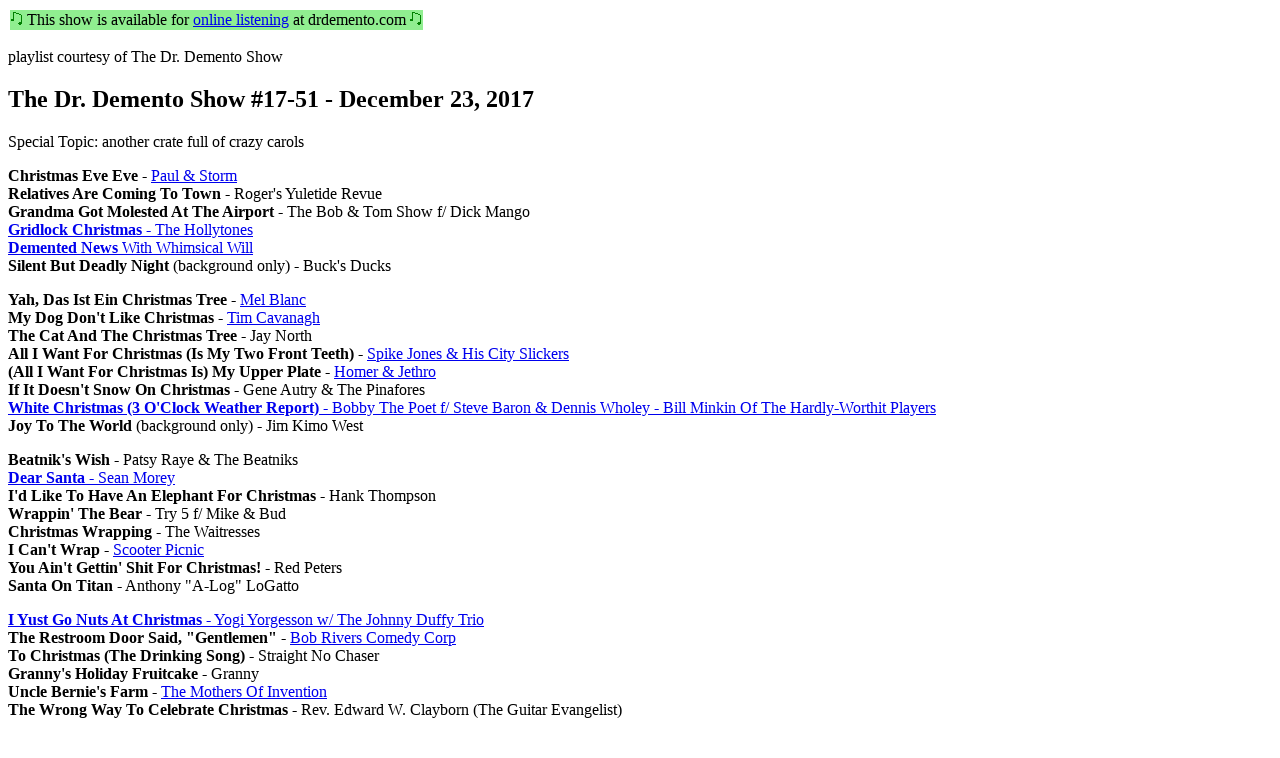

--- FILE ---
content_type: text/html
request_url: http://www.dmdb.org/cgi-bin/plinfo.pl?drd17.1223.html
body_size: 1837
content:
<HTML>
<HEAD>
<TITLE>The Dr. Demento Show #17-51 - December 23, 2017</TITLE>
</HEAD>

<BODY>
<TABLE><TR BGCOLOR=lightgreen><TD><IMG SRC="/images/note.gif"> This show is available for <A HREF="http://drdemento.com/online.html?i=DDS1751">online listening</A> at drdemento.com <IMG SRC="/images/note.gif"></TD></TR></TABLE><P>
playlist courtesy of The Dr. Demento Show
<H2>The Dr. Demento Show #17-51 - December 23, 2017</H2>
Special Topic: another crate full of crazy carols
<P>
<STRONG>Christmas Eve Eve</STRONG> - <A HREF="plinfo_view.pl?SYN053102">Paul &amp; Storm</A><BR>
<STRONG>Relatives Are Coming To Town</STRONG> - Roger's Yuletide Revue<BR>
<STRONG>Grandma Got Molested At The Airport</STRONG> - The Bob &amp; Tom Show f/ Dick Mango<BR>
<A HREF="plinfo_view.pl?SYN065207"><STRONG>Gridlock Christmas</STRONG> - The Hollytones</A><BR>
<A HREF="plinfo_view.pl?DN17.1223"><STRONG>Demented News</STRONG> With Whimsical Will<BR></A>
<STRONG>Silent But Deadly Night</STRONG> (background only) - Buck's Ducks
<P>
<STRONG>Yah, Das Ist Ein Christmas Tree</STRONG> - <A HREF="plinfo_view.pl?SYN053429">Mel Blanc</A><BR>
<STRONG>My Dog Don't Like Christmas</STRONG> - <A HREF="plinfo_view.pl?SYN053617">Tim Cavanagh</A><BR>
<STRONG>The Cat And The Christmas Tree</STRONG> - Jay North<BR>
<STRONG>All I Want For Christmas (Is My Two Front Teeth)</STRONG> - <A HREF="plinfo_view.pl?SYNG00103">Spike Jones &amp; His City Slickers</A><BR>
<STRONG>(All I Want For Christmas Is) My Upper Plate</STRONG> - <A HREF="plinfo_view.pl?SYNG00603">Homer &amp; Jethro</A><BR>
<STRONG>If It Doesn't Snow On Christmas</STRONG> - Gene Autry &amp; The Pinafores<BR>
<A HREF="plinfo_view.pl?SYN065237"><STRONG>White Christmas (3 O'Clock Weather Report)</STRONG> - Bobby The Poet f/ Steve Baron &amp; Dennis Wholey - Bill Minkin Of The Hardly-Worthit Players</A><BR>
<STRONG>Joy To The World</STRONG> (background only) - Jim Kimo West
<P>
<STRONG>Beatnik's Wish</STRONG> - Patsy Raye &amp; The Beatniks<BR>
<A HREF="plinfo_view.pl?SYN065310"><STRONG>Dear Santa</STRONG> - Sean Morey</A><BR>
<STRONG>I'd Like To Have An Elephant For Christmas</STRONG> - Hank Thompson<BR>
<STRONG>Wrappin' The Bear</STRONG> - Try 5 f/ Mike &amp; Bud<BR>
<STRONG>Christmas Wrapping</STRONG> - The Waitresses<BR>
<STRONG>I Can't Wrap</STRONG> - <A HREF="plinfo_view.pl?SYN173801">Scooter Picnic</A><BR>
<STRONG>You Ain't Gettin' Shit For Christmas!</STRONG> - Red Peters<BR>
<STRONG>Santa On Titan</STRONG> - Anthony &quot;A-Log&quot; LoGatto
<P>
<A HREF="plinfo_view.pl?MSCYOGI01"><STRONG>I Yust Go Nuts At Christmas</STRONG> - Yogi Yorgesson w/ The Johnny Duffy Trio</A><BR>
<STRONG>The Restroom Door Said, &quot;Gentlemen&quot;</STRONG> - <A HREF="plinfo_view.pl?SYN060331">Bob Rivers Comedy Corp</A><BR>
<STRONG>To Christmas (The Drinking Song)</STRONG> - Straight No Chaser<BR>
<STRONG>Granny's Holiday Fruitcake</STRONG> - Granny<BR>
<STRONG>Uncle Bernie's Farm</STRONG> - <A HREF="plinfo_view.pl?SYN042426">The Mothers Of Invention</A><BR>
<STRONG>The Wrong Way To Celebrate Christmas</STRONG> - Rev. Edward W. Clayborn (The Guitar Evangelist)<BR>
<STRONG>Sober Christmas</STRONG> - Camp Friends<BR>
<STRONG>We Wish You A Merry Christmas</STRONG> (background only) - Delirious Christmas
<P>
<STRONG>Must Be Santa</STRONG> - Bob Dylan<BR>
<STRONG>I Am Santa Claus</STRONG> - <A HREF="plinfo_view.pl?SYN060331">The Hot Buttered Elves/Bob Rivers &amp; Twisted Radio</A><BR>
<STRONG>Santy's Movin' On</STRONG> - <A HREF="plinfo_view.pl?SYNG00603">Homer &amp; Jethro</A><BR>
<STRONG>The Night Santa Went Crazy</STRONG> (extra gory version) - <A HREF="plinfo_view.pl?SYN042422">&quot;Weird Al&quot; Yankovic</A><BR>
<STRONG>Renta Santa</STRONG> - Chris Hill<BR>
<STRONG>You're A Mean One, Mr. Grinch</STRONG> - The Misfits<BR>
<STRONG>The Nutscracker Suite</STRONG> (background only) - Buck's Ducks
<P>
<A HREF="plinfo_view.pl?SYN065250"><STRONG>Santa Claus And His Old Lady</STRONG> - Cheech &amp; Chong</A><BR>
<STRONG>Grandma Got Run Over By A Reindeer</STRONG> (original version) - <A HREF="plinfo_view.pl?SYN065247">Elmo &amp; Patsy</A><BR>
<A HREF="plinfo_view.pl?SYN065210"><STRONG>Christmas Dragnet</STRONG> - Stan Freberg w/ Daws Butler &amp; Orchestra</A><BR>
<A HREF="plinfo_view.pl?SYN065218"><STRONG>The Night Before Christmas</STRONG> (w/ full opening &amp; closing) - Basil Rathbone w/ The Robert Mitchell Boychoir</A><BR>
<A HREF="plinfo_view.pl?SYN065251"><STRONG>Deck The Halls</STRONG> - Kukla, Fran &amp; Ollie</A><BR>
next week: the Funny 25 countdown of the year's biggest demented discs<P>
</BODY>
</HTML>
